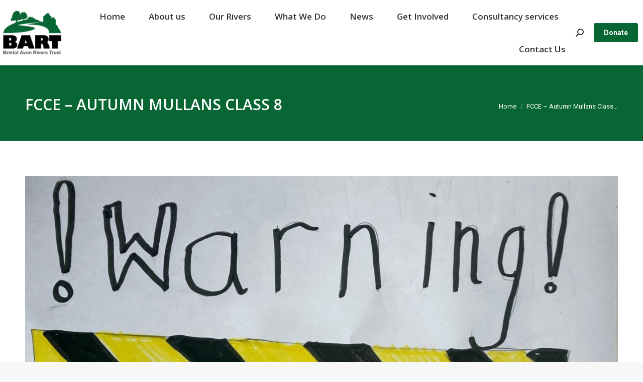

--- FILE ---
content_type: text/html; charset=UTF-8
request_url: https://bristolavonriverstrust.org/yellow-fish-in-yate/fcce-autumn-mullans-class-8-2/
body_size: 15330
content:
<!DOCTYPE html>
<!--[if !(IE 6) | !(IE 7) | !(IE 8)  ]><!-->
<html lang="en-US" prefix="og: https://ogp.me/ns#" class="no-js">
<!--<![endif]-->
<head>
	<meta charset="UTF-8" />
				<meta name="viewport" content="width=device-width, initial-scale=1, maximum-scale=1, user-scalable=0"/>
			<meta name="theme-color" content="#086634"/>	<link rel="profile" href="https://gmpg.org/xfn/11" />
	
            <script data-no-defer="1" data-ezscrex="false" data-cfasync="false" data-pagespeed-no-defer data-cookieconsent="ignore">
                var ctPublicFunctions = {"_ajax_nonce":"ab1391a7ee","_rest_nonce":"f0810652ae","_ajax_url":"\/wp-admin\/admin-ajax.php","_rest_url":"https:\/\/bristolavonriverstrust.org\/wp-json\/","data__cookies_type":"native","data__ajax_type":"rest","data__bot_detector_enabled":0,"data__frontend_data_log_enabled":1,"cookiePrefix":"","wprocket_detected":true,"host_url":"bristolavonriverstrust.org","text__ee_click_to_select":"Click to select the whole data","text__ee_original_email":"The complete one is","text__ee_got_it":"Got it","text__ee_blocked":"Blocked","text__ee_cannot_connect":"Cannot connect","text__ee_cannot_decode":"Can not decode email. Unknown reason","text__ee_email_decoder":"CleanTalk email decoder","text__ee_wait_for_decoding":"The magic is on the way!","text__ee_decoding_process":"Please wait a few seconds while we decode the contact data."}
            </script>
        
            <script data-no-defer="1" data-ezscrex="false" data-cfasync="false" data-pagespeed-no-defer data-cookieconsent="ignore">
                var ctPublic = {"_ajax_nonce":"ab1391a7ee","settings__forms__check_internal":"0","settings__forms__check_external":"0","settings__forms__force_protection":0,"settings__forms__search_test":"1","settings__forms__wc_add_to_cart":0,"settings__data__bot_detector_enabled":0,"settings__sfw__anti_crawler":0,"blog_home":"https:\/\/bristolavonriverstrust.org\/","pixel__setting":"0","pixel__enabled":false,"pixel__url":null,"data__email_check_before_post":1,"data__email_check_exist_post":0,"data__cookies_type":"native","data__key_is_ok":true,"data__visible_fields_required":true,"wl_brandname":"Anti-Spam by CleanTalk","wl_brandname_short":"CleanTalk","ct_checkjs_key":"5a367d0cf09808b2230d876088bfcbb114f3fd9dfd2bb982f47066ebffd0df3d","emailEncoderPassKey":"f50774af8e175030321ad32eed8a7916","bot_detector_forms_excluded":"W10=","advancedCacheExists":true,"varnishCacheExists":false,"wc_ajax_add_to_cart":false}
            </script>
        
<!-- Search Engine Optimization by Rank Math - https://rankmath.com/ -->
<title>FCCE - Autumn Mullans Class 8 - Bristol Avon Rivers Trust</title><link rel="preload" data-rocket-preload as="image" href="https://bristolavonriverstrust.org/wp-content/uploads/2022/06/FCCE-Autumn-Mullans-Class-8-scaled.jpg" imagesrcset="https://bristolavonriverstrust.org/wp-content/uploads/2022/06/FCCE-Autumn-Mullans-Class-8-scaled.jpg 1440w" imagesizes="(max-width: 1440px) 100vw, 1440px" fetchpriority="high">
<meta name="robots" content="follow, index, max-snippet:-1, max-video-preview:-1, max-image-preview:large"/>
<link rel="canonical" href="https://bristolavonriverstrust.org/yellow-fish-in-yate/fcce-autumn-mullans-class-8-2/" />
<meta property="og:locale" content="en_US" />
<meta property="og:type" content="article" />
<meta property="og:title" content="FCCE - Autumn Mullans Class 8 - Bristol Avon Rivers Trust" />
<meta property="og:url" content="https://bristolavonriverstrust.org/yellow-fish-in-yate/fcce-autumn-mullans-class-8-2/" />
<meta property="og:site_name" content="Bristol Avon Rivers Trust" />
<meta property="article:publisher" content="https://www.facebook.com/bristolavonrivers/" />
<meta property="og:image" content="https://bristolavonriverstrust.org/wp-content/uploads/2022/06/FCCE-Autumn-Mullans-Class-8-scaled.jpg" />
<meta property="og:image:secure_url" content="https://bristolavonriverstrust.org/wp-content/uploads/2022/06/FCCE-Autumn-Mullans-Class-8-scaled.jpg" />
<meta property="og:image:width" content="1440" />
<meta property="og:image:height" content="1920" />
<meta property="og:image:alt" content="FCCE &#8211; Autumn Mullans Class 8" />
<meta property="og:image:type" content="image/jpeg" />
<meta name="twitter:card" content="summary_large_image" />
<meta name="twitter:title" content="FCCE - Autumn Mullans Class 8 - Bristol Avon Rivers Trust" />
<meta name="twitter:image" content="https://bristolavonriverstrust.org/wp-content/uploads/2022/06/FCCE-Autumn-Mullans-Class-8-scaled.jpg" />
<!-- /Rank Math WordPress SEO plugin -->

<link rel='dns-prefetch' href='//fonts.googleapis.com' />
<link rel="alternate" type="application/rss+xml" title="Bristol Avon Rivers Trust &raquo; Feed" href="https://bristolavonriverstrust.org/feed/" />
<link rel="alternate" type="application/rss+xml" title="Bristol Avon Rivers Trust &raquo; Comments Feed" href="https://bristolavonriverstrust.org/comments/feed/" />
<link rel="alternate" type="text/calendar" title="Bristol Avon Rivers Trust &raquo; iCal Feed" href="https://bristolavonriverstrust.org/events/?ical=1" />
<link rel="alternate" title="oEmbed (JSON)" type="application/json+oembed" href="https://bristolavonriverstrust.org/wp-json/oembed/1.0/embed?url=https%3A%2F%2Fbristolavonriverstrust.org%2Fyellow-fish-in-yate%2Ffcce-autumn-mullans-class-8-2%2F" />
<link rel="alternate" title="oEmbed (XML)" type="text/xml+oembed" href="https://bristolavonriverstrust.org/wp-json/oembed/1.0/embed?url=https%3A%2F%2Fbristolavonriverstrust.org%2Fyellow-fish-in-yate%2Ffcce-autumn-mullans-class-8-2%2F&#038;format=xml" />
		<!-- This site uses the Google Analytics by MonsterInsights plugin v9.11.1 - Using Analytics tracking - https://www.monsterinsights.com/ -->
							<script src="//www.googletagmanager.com/gtag/js?id=G-95VC27TL23"  data-cfasync="false" data-wpfc-render="false" async></script>
			<script data-cfasync="false" data-wpfc-render="false">
				var mi_version = '9.11.1';
				var mi_track_user = true;
				var mi_no_track_reason = '';
								var MonsterInsightsDefaultLocations = {"page_location":"https:\/\/bristolavonriverstrust.org\/yellow-fish-in-yate\/fcce-autumn-mullans-class-8-2\/"};
								if ( typeof MonsterInsightsPrivacyGuardFilter === 'function' ) {
					var MonsterInsightsLocations = (typeof MonsterInsightsExcludeQuery === 'object') ? MonsterInsightsPrivacyGuardFilter( MonsterInsightsExcludeQuery ) : MonsterInsightsPrivacyGuardFilter( MonsterInsightsDefaultLocations );
				} else {
					var MonsterInsightsLocations = (typeof MonsterInsightsExcludeQuery === 'object') ? MonsterInsightsExcludeQuery : MonsterInsightsDefaultLocations;
				}

								var disableStrs = [
										'ga-disable-G-95VC27TL23',
									];

				/* Function to detect opted out users */
				function __gtagTrackerIsOptedOut() {
					for (var index = 0; index < disableStrs.length; index++) {
						if (document.cookie.indexOf(disableStrs[index] + '=true') > -1) {
							return true;
						}
					}

					return false;
				}

				/* Disable tracking if the opt-out cookie exists. */
				if (__gtagTrackerIsOptedOut()) {
					for (var index = 0; index < disableStrs.length; index++) {
						window[disableStrs[index]] = true;
					}
				}

				/* Opt-out function */
				function __gtagTrackerOptout() {
					for (var index = 0; index < disableStrs.length; index++) {
						document.cookie = disableStrs[index] + '=true; expires=Thu, 31 Dec 2099 23:59:59 UTC; path=/';
						window[disableStrs[index]] = true;
					}
				}

				if ('undefined' === typeof gaOptout) {
					function gaOptout() {
						__gtagTrackerOptout();
					}
				}
								window.dataLayer = window.dataLayer || [];

				window.MonsterInsightsDualTracker = {
					helpers: {},
					trackers: {},
				};
				if (mi_track_user) {
					function __gtagDataLayer() {
						dataLayer.push(arguments);
					}

					function __gtagTracker(type, name, parameters) {
						if (!parameters) {
							parameters = {};
						}

						if (parameters.send_to) {
							__gtagDataLayer.apply(null, arguments);
							return;
						}

						if (type === 'event') {
														parameters.send_to = monsterinsights_frontend.v4_id;
							var hookName = name;
							if (typeof parameters['event_category'] !== 'undefined') {
								hookName = parameters['event_category'] + ':' + name;
							}

							if (typeof MonsterInsightsDualTracker.trackers[hookName] !== 'undefined') {
								MonsterInsightsDualTracker.trackers[hookName](parameters);
							} else {
								__gtagDataLayer('event', name, parameters);
							}
							
						} else {
							__gtagDataLayer.apply(null, arguments);
						}
					}

					__gtagTracker('js', new Date());
					__gtagTracker('set', {
						'developer_id.dZGIzZG': true,
											});
					if ( MonsterInsightsLocations.page_location ) {
						__gtagTracker('set', MonsterInsightsLocations);
					}
										__gtagTracker('config', 'G-95VC27TL23', {"forceSSL":"true","link_attribution":"true"} );
										window.gtag = __gtagTracker;										(function () {
						/* https://developers.google.com/analytics/devguides/collection/analyticsjs/ */
						/* ga and __gaTracker compatibility shim. */
						var noopfn = function () {
							return null;
						};
						var newtracker = function () {
							return new Tracker();
						};
						var Tracker = function () {
							return null;
						};
						var p = Tracker.prototype;
						p.get = noopfn;
						p.set = noopfn;
						p.send = function () {
							var args = Array.prototype.slice.call(arguments);
							args.unshift('send');
							__gaTracker.apply(null, args);
						};
						var __gaTracker = function () {
							var len = arguments.length;
							if (len === 0) {
								return;
							}
							var f = arguments[len - 1];
							if (typeof f !== 'object' || f === null || typeof f.hitCallback !== 'function') {
								if ('send' === arguments[0]) {
									var hitConverted, hitObject = false, action;
									if ('event' === arguments[1]) {
										if ('undefined' !== typeof arguments[3]) {
											hitObject = {
												'eventAction': arguments[3],
												'eventCategory': arguments[2],
												'eventLabel': arguments[4],
												'value': arguments[5] ? arguments[5] : 1,
											}
										}
									}
									if ('pageview' === arguments[1]) {
										if ('undefined' !== typeof arguments[2]) {
											hitObject = {
												'eventAction': 'page_view',
												'page_path': arguments[2],
											}
										}
									}
									if (typeof arguments[2] === 'object') {
										hitObject = arguments[2];
									}
									if (typeof arguments[5] === 'object') {
										Object.assign(hitObject, arguments[5]);
									}
									if ('undefined' !== typeof arguments[1].hitType) {
										hitObject = arguments[1];
										if ('pageview' === hitObject.hitType) {
											hitObject.eventAction = 'page_view';
										}
									}
									if (hitObject) {
										action = 'timing' === arguments[1].hitType ? 'timing_complete' : hitObject.eventAction;
										hitConverted = mapArgs(hitObject);
										__gtagTracker('event', action, hitConverted);
									}
								}
								return;
							}

							function mapArgs(args) {
								var arg, hit = {};
								var gaMap = {
									'eventCategory': 'event_category',
									'eventAction': 'event_action',
									'eventLabel': 'event_label',
									'eventValue': 'event_value',
									'nonInteraction': 'non_interaction',
									'timingCategory': 'event_category',
									'timingVar': 'name',
									'timingValue': 'value',
									'timingLabel': 'event_label',
									'page': 'page_path',
									'location': 'page_location',
									'title': 'page_title',
									'referrer' : 'page_referrer',
								};
								for (arg in args) {
																		if (!(!args.hasOwnProperty(arg) || !gaMap.hasOwnProperty(arg))) {
										hit[gaMap[arg]] = args[arg];
									} else {
										hit[arg] = args[arg];
									}
								}
								return hit;
							}

							try {
								f.hitCallback();
							} catch (ex) {
							}
						};
						__gaTracker.create = newtracker;
						__gaTracker.getByName = newtracker;
						__gaTracker.getAll = function () {
							return [];
						};
						__gaTracker.remove = noopfn;
						__gaTracker.loaded = true;
						window['__gaTracker'] = __gaTracker;
					})();
									} else {
										console.log("");
					(function () {
						function __gtagTracker() {
							return null;
						}

						window['__gtagTracker'] = __gtagTracker;
						window['gtag'] = __gtagTracker;
					})();
									}
			</script>
							<!-- / Google Analytics by MonsterInsights -->
		<style id='wp-img-auto-sizes-contain-inline-css'>
img:is([sizes=auto i],[sizes^="auto," i]){contain-intrinsic-size:3000px 1500px}
/*# sourceURL=wp-img-auto-sizes-contain-inline-css */
</style>
<style id='wp-emoji-styles-inline-css'>

	img.wp-smiley, img.emoji {
		display: inline !important;
		border: none !important;
		box-shadow: none !important;
		height: 1em !important;
		width: 1em !important;
		margin: 0 0.07em !important;
		vertical-align: -0.1em !important;
		background: none !important;
		padding: 0 !important;
	}
/*# sourceURL=wp-emoji-styles-inline-css */
</style>
<link rel='stylesheet' id='wp-block-library-css' href='https://bristolavonriverstrust.org/wp-includes/css/dist/block-library/style.min.css?ver=6.9' media='all' />
<style id='global-styles-inline-css'>
:root{--wp--preset--aspect-ratio--square: 1;--wp--preset--aspect-ratio--4-3: 4/3;--wp--preset--aspect-ratio--3-4: 3/4;--wp--preset--aspect-ratio--3-2: 3/2;--wp--preset--aspect-ratio--2-3: 2/3;--wp--preset--aspect-ratio--16-9: 16/9;--wp--preset--aspect-ratio--9-16: 9/16;--wp--preset--color--black: #000000;--wp--preset--color--cyan-bluish-gray: #abb8c3;--wp--preset--color--white: #FFF;--wp--preset--color--pale-pink: #f78da7;--wp--preset--color--vivid-red: #cf2e2e;--wp--preset--color--luminous-vivid-orange: #ff6900;--wp--preset--color--luminous-vivid-amber: #fcb900;--wp--preset--color--light-green-cyan: #7bdcb5;--wp--preset--color--vivid-green-cyan: #00d084;--wp--preset--color--pale-cyan-blue: #8ed1fc;--wp--preset--color--vivid-cyan-blue: #0693e3;--wp--preset--color--vivid-purple: #9b51e0;--wp--preset--color--accent: #086634;--wp--preset--color--dark-gray: #111;--wp--preset--color--light-gray: #767676;--wp--preset--gradient--vivid-cyan-blue-to-vivid-purple: linear-gradient(135deg,rgb(6,147,227) 0%,rgb(155,81,224) 100%);--wp--preset--gradient--light-green-cyan-to-vivid-green-cyan: linear-gradient(135deg,rgb(122,220,180) 0%,rgb(0,208,130) 100%);--wp--preset--gradient--luminous-vivid-amber-to-luminous-vivid-orange: linear-gradient(135deg,rgb(252,185,0) 0%,rgb(255,105,0) 100%);--wp--preset--gradient--luminous-vivid-orange-to-vivid-red: linear-gradient(135deg,rgb(255,105,0) 0%,rgb(207,46,46) 100%);--wp--preset--gradient--very-light-gray-to-cyan-bluish-gray: linear-gradient(135deg,rgb(238,238,238) 0%,rgb(169,184,195) 100%);--wp--preset--gradient--cool-to-warm-spectrum: linear-gradient(135deg,rgb(74,234,220) 0%,rgb(151,120,209) 20%,rgb(207,42,186) 40%,rgb(238,44,130) 60%,rgb(251,105,98) 80%,rgb(254,248,76) 100%);--wp--preset--gradient--blush-light-purple: linear-gradient(135deg,rgb(255,206,236) 0%,rgb(152,150,240) 100%);--wp--preset--gradient--blush-bordeaux: linear-gradient(135deg,rgb(254,205,165) 0%,rgb(254,45,45) 50%,rgb(107,0,62) 100%);--wp--preset--gradient--luminous-dusk: linear-gradient(135deg,rgb(255,203,112) 0%,rgb(199,81,192) 50%,rgb(65,88,208) 100%);--wp--preset--gradient--pale-ocean: linear-gradient(135deg,rgb(255,245,203) 0%,rgb(182,227,212) 50%,rgb(51,167,181) 100%);--wp--preset--gradient--electric-grass: linear-gradient(135deg,rgb(202,248,128) 0%,rgb(113,206,126) 100%);--wp--preset--gradient--midnight: linear-gradient(135deg,rgb(2,3,129) 0%,rgb(40,116,252) 100%);--wp--preset--font-size--small: 13px;--wp--preset--font-size--medium: 20px;--wp--preset--font-size--large: 36px;--wp--preset--font-size--x-large: 42px;--wp--preset--spacing--20: 0.44rem;--wp--preset--spacing--30: 0.67rem;--wp--preset--spacing--40: 1rem;--wp--preset--spacing--50: 1.5rem;--wp--preset--spacing--60: 2.25rem;--wp--preset--spacing--70: 3.38rem;--wp--preset--spacing--80: 5.06rem;--wp--preset--shadow--natural: 6px 6px 9px rgba(0, 0, 0, 0.2);--wp--preset--shadow--deep: 12px 12px 50px rgba(0, 0, 0, 0.4);--wp--preset--shadow--sharp: 6px 6px 0px rgba(0, 0, 0, 0.2);--wp--preset--shadow--outlined: 6px 6px 0px -3px rgb(255, 255, 255), 6px 6px rgb(0, 0, 0);--wp--preset--shadow--crisp: 6px 6px 0px rgb(0, 0, 0);}:where(.is-layout-flex){gap: 0.5em;}:where(.is-layout-grid){gap: 0.5em;}body .is-layout-flex{display: flex;}.is-layout-flex{flex-wrap: wrap;align-items: center;}.is-layout-flex > :is(*, div){margin: 0;}body .is-layout-grid{display: grid;}.is-layout-grid > :is(*, div){margin: 0;}:where(.wp-block-columns.is-layout-flex){gap: 2em;}:where(.wp-block-columns.is-layout-grid){gap: 2em;}:where(.wp-block-post-template.is-layout-flex){gap: 1.25em;}:where(.wp-block-post-template.is-layout-grid){gap: 1.25em;}.has-black-color{color: var(--wp--preset--color--black) !important;}.has-cyan-bluish-gray-color{color: var(--wp--preset--color--cyan-bluish-gray) !important;}.has-white-color{color: var(--wp--preset--color--white) !important;}.has-pale-pink-color{color: var(--wp--preset--color--pale-pink) !important;}.has-vivid-red-color{color: var(--wp--preset--color--vivid-red) !important;}.has-luminous-vivid-orange-color{color: var(--wp--preset--color--luminous-vivid-orange) !important;}.has-luminous-vivid-amber-color{color: var(--wp--preset--color--luminous-vivid-amber) !important;}.has-light-green-cyan-color{color: var(--wp--preset--color--light-green-cyan) !important;}.has-vivid-green-cyan-color{color: var(--wp--preset--color--vivid-green-cyan) !important;}.has-pale-cyan-blue-color{color: var(--wp--preset--color--pale-cyan-blue) !important;}.has-vivid-cyan-blue-color{color: var(--wp--preset--color--vivid-cyan-blue) !important;}.has-vivid-purple-color{color: var(--wp--preset--color--vivid-purple) !important;}.has-black-background-color{background-color: var(--wp--preset--color--black) !important;}.has-cyan-bluish-gray-background-color{background-color: var(--wp--preset--color--cyan-bluish-gray) !important;}.has-white-background-color{background-color: var(--wp--preset--color--white) !important;}.has-pale-pink-background-color{background-color: var(--wp--preset--color--pale-pink) !important;}.has-vivid-red-background-color{background-color: var(--wp--preset--color--vivid-red) !important;}.has-luminous-vivid-orange-background-color{background-color: var(--wp--preset--color--luminous-vivid-orange) !important;}.has-luminous-vivid-amber-background-color{background-color: var(--wp--preset--color--luminous-vivid-amber) !important;}.has-light-green-cyan-background-color{background-color: var(--wp--preset--color--light-green-cyan) !important;}.has-vivid-green-cyan-background-color{background-color: var(--wp--preset--color--vivid-green-cyan) !important;}.has-pale-cyan-blue-background-color{background-color: var(--wp--preset--color--pale-cyan-blue) !important;}.has-vivid-cyan-blue-background-color{background-color: var(--wp--preset--color--vivid-cyan-blue) !important;}.has-vivid-purple-background-color{background-color: var(--wp--preset--color--vivid-purple) !important;}.has-black-border-color{border-color: var(--wp--preset--color--black) !important;}.has-cyan-bluish-gray-border-color{border-color: var(--wp--preset--color--cyan-bluish-gray) !important;}.has-white-border-color{border-color: var(--wp--preset--color--white) !important;}.has-pale-pink-border-color{border-color: var(--wp--preset--color--pale-pink) !important;}.has-vivid-red-border-color{border-color: var(--wp--preset--color--vivid-red) !important;}.has-luminous-vivid-orange-border-color{border-color: var(--wp--preset--color--luminous-vivid-orange) !important;}.has-luminous-vivid-amber-border-color{border-color: var(--wp--preset--color--luminous-vivid-amber) !important;}.has-light-green-cyan-border-color{border-color: var(--wp--preset--color--light-green-cyan) !important;}.has-vivid-green-cyan-border-color{border-color: var(--wp--preset--color--vivid-green-cyan) !important;}.has-pale-cyan-blue-border-color{border-color: var(--wp--preset--color--pale-cyan-blue) !important;}.has-vivid-cyan-blue-border-color{border-color: var(--wp--preset--color--vivid-cyan-blue) !important;}.has-vivid-purple-border-color{border-color: var(--wp--preset--color--vivid-purple) !important;}.has-vivid-cyan-blue-to-vivid-purple-gradient-background{background: var(--wp--preset--gradient--vivid-cyan-blue-to-vivid-purple) !important;}.has-light-green-cyan-to-vivid-green-cyan-gradient-background{background: var(--wp--preset--gradient--light-green-cyan-to-vivid-green-cyan) !important;}.has-luminous-vivid-amber-to-luminous-vivid-orange-gradient-background{background: var(--wp--preset--gradient--luminous-vivid-amber-to-luminous-vivid-orange) !important;}.has-luminous-vivid-orange-to-vivid-red-gradient-background{background: var(--wp--preset--gradient--luminous-vivid-orange-to-vivid-red) !important;}.has-very-light-gray-to-cyan-bluish-gray-gradient-background{background: var(--wp--preset--gradient--very-light-gray-to-cyan-bluish-gray) !important;}.has-cool-to-warm-spectrum-gradient-background{background: var(--wp--preset--gradient--cool-to-warm-spectrum) !important;}.has-blush-light-purple-gradient-background{background: var(--wp--preset--gradient--blush-light-purple) !important;}.has-blush-bordeaux-gradient-background{background: var(--wp--preset--gradient--blush-bordeaux) !important;}.has-luminous-dusk-gradient-background{background: var(--wp--preset--gradient--luminous-dusk) !important;}.has-pale-ocean-gradient-background{background: var(--wp--preset--gradient--pale-ocean) !important;}.has-electric-grass-gradient-background{background: var(--wp--preset--gradient--electric-grass) !important;}.has-midnight-gradient-background{background: var(--wp--preset--gradient--midnight) !important;}.has-small-font-size{font-size: var(--wp--preset--font-size--small) !important;}.has-medium-font-size{font-size: var(--wp--preset--font-size--medium) !important;}.has-large-font-size{font-size: var(--wp--preset--font-size--large) !important;}.has-x-large-font-size{font-size: var(--wp--preset--font-size--x-large) !important;}
/*# sourceURL=global-styles-inline-css */
</style>

<style id='classic-theme-styles-inline-css'>
/*! This file is auto-generated */
.wp-block-button__link{color:#fff;background-color:#32373c;border-radius:9999px;box-shadow:none;text-decoration:none;padding:calc(.667em + 2px) calc(1.333em + 2px);font-size:1.125em}.wp-block-file__button{background:#32373c;color:#fff;text-decoration:none}
/*# sourceURL=/wp-includes/css/classic-themes.min.css */
</style>
<link rel='stylesheet' id='cleantalk-public-css-css' href='https://bristolavonriverstrust.org/wp-content/plugins/cleantalk-spam-protect/css/cleantalk-public.min.css?ver=6.70.1_1768207660' media='all' />
<link rel='stylesheet' id='cleantalk-email-decoder-css-css' href='https://bristolavonriverstrust.org/wp-content/plugins/cleantalk-spam-protect/css/cleantalk-email-decoder.min.css?ver=6.70.1_1768207660' media='all' />
<link rel='stylesheet' id='ub-extension-style-css-css' href='https://bristolavonriverstrust.org/wp-content/plugins/ultimate-blocks/src/extensions/style.css?ver=6.9' media='all' />
<link rel='stylesheet' id='the7-font-css' href='https://bristolavonriverstrust.org/wp-content/themes/dt-the7/fonts/icomoon-the7-font/icomoon-the7-font.min.css?ver=14.0.1.1' media='all' />
<link rel='stylesheet' id='dt-web-fonts-css' href='https://fonts.googleapis.com/css?family=Roboto:400,500,600,700%7CRoboto+Condensed:400,600,700%7COpen+Sans:300,400,600,700' media='all' />
<link rel='stylesheet' id='dt-main-css' href='https://bristolavonriverstrust.org/wp-content/themes/dt-the7/css/main.min.css?ver=14.0.1.1' media='all' />
<style id='dt-main-inline-css'>
body #load {
  display: block;
  height: 100%;
  overflow: hidden;
  position: fixed;
  width: 100%;
  z-index: 9901;
  opacity: 1;
  visibility: visible;
  transition: all .35s ease-out;
}
.load-wrap {
  width: 100%;
  height: 100%;
  background-position: center center;
  background-repeat: no-repeat;
  text-align: center;
  display: -ms-flexbox;
  display: -ms-flex;
  display: flex;
  -ms-align-items: center;
  -ms-flex-align: center;
  align-items: center;
  -ms-flex-flow: column wrap;
  flex-flow: column wrap;
  -ms-flex-pack: center;
  -ms-justify-content: center;
  justify-content: center;
}
.load-wrap > svg {
  position: absolute;
  top: 50%;
  left: 50%;
  transform: translate(-50%,-50%);
}
#load {
  background: var(--the7-elementor-beautiful-loading-bg,#ffffff);
  --the7-beautiful-spinner-color2: var(--the7-beautiful-spinner-color,#086634);
}

/*# sourceURL=dt-main-inline-css */
</style>
<link rel='stylesheet' id='the7-custom-scrollbar-css' href='https://bristolavonriverstrust.org/wp-content/themes/dt-the7/lib/custom-scrollbar/custom-scrollbar.min.css?ver=14.0.1.1' media='all' />
<link rel='stylesheet' id='the7-wpbakery-css' href='https://bristolavonriverstrust.org/wp-content/themes/dt-the7/css/wpbakery.min.css?ver=14.0.1.1' media='all' />
<link rel='stylesheet' id='the7-css-vars-css' href='https://bristolavonriverstrust.org/wp-content/uploads/the7-css/css-vars.css?ver=080e183d38ab' media='all' />
<link rel='stylesheet' id='dt-custom-css' href='https://bristolavonriverstrust.org/wp-content/uploads/the7-css/custom.css?ver=080e183d38ab' media='all' />
<link rel='stylesheet' id='dt-media-css' href='https://bristolavonriverstrust.org/wp-content/uploads/the7-css/media.css?ver=080e183d38ab' media='all' />
<link rel='stylesheet' id='the7-mega-menu-css' href='https://bristolavonriverstrust.org/wp-content/uploads/the7-css/mega-menu.css?ver=080e183d38ab' media='all' />
<link rel='stylesheet' id='the7-elements-css' href='https://bristolavonriverstrust.org/wp-content/uploads/the7-css/post-type-dynamic.css?ver=080e183d38ab' media='all' />
<link rel='stylesheet' id='style-css' href='https://bristolavonriverstrust.org/wp-content/themes/dt-the7/style.css?ver=14.0.1.1' media='all' />
<script src="https://bristolavonriverstrust.org/wp-includes/js/jquery/jquery.min.js?ver=3.7.1" id="jquery-core-js"></script>
<script src="https://bristolavonriverstrust.org/wp-includes/js/jquery/jquery-migrate.min.js?ver=3.4.1" id="jquery-migrate-js"></script>
<script src="https://bristolavonriverstrust.org/wp-content/plugins/google-analytics-for-wordpress/assets/js/frontend-gtag.min.js?ver=9.11.1" id="monsterinsights-frontend-script-js" async data-wp-strategy="async"></script>
<script data-cfasync="false" data-wpfc-render="false" id='monsterinsights-frontend-script-js-extra'>var monsterinsights_frontend = {"js_events_tracking":"true","download_extensions":"doc,pdf,ppt,zip,xls,docx,pptx,xlsx","inbound_paths":"[{\"path\":\"\\\/go\\\/\",\"label\":\"affiliate\"},{\"path\":\"\\\/recommend\\\/\",\"label\":\"affiliate\"}]","home_url":"https:\/\/bristolavonriverstrust.org","hash_tracking":"false","v4_id":"G-95VC27TL23"};</script>
<script src="https://bristolavonriverstrust.org/wp-content/plugins/cleantalk-spam-protect/js/apbct-public-bundle_gathering.min.js?ver=6.70.1_1768207660" id="apbct-public-bundle_gathering.min-js-js"></script>
<script src="//bristolavonriverstrust.org/wp-content/plugins/revslider/sr6/assets/js/rbtools.min.js?ver=6.7.38" async id="tp-tools-js"></script>
<script src="//bristolavonriverstrust.org/wp-content/plugins/revslider/sr6/assets/js/rs6.min.js?ver=6.7.38" async id="revmin-js"></script>
<script id="dt-above-fold-js-extra">
var dtLocal = {"themeUrl":"https://bristolavonriverstrust.org/wp-content/themes/dt-the7","passText":"To view this protected post, enter the password below:","moreButtonText":{"loading":"Loading...","loadMore":"Load more"},"postID":"11307","ajaxurl":"https://bristolavonriverstrust.org/wp-admin/admin-ajax.php","REST":{"baseUrl":"https://bristolavonriverstrust.org/wp-json/the7/v1","endpoints":{"sendMail":"/send-mail"}},"contactMessages":{"required":"One or more fields have an error. Please check and try again.","terms":"Please accept the privacy policy.","fillTheCaptchaError":"Please, fill the captcha."},"captchaSiteKey":"","ajaxNonce":"a610ec04b8","pageData":"","themeSettings":{"smoothScroll":"off","lazyLoading":false,"desktopHeader":{"height":100},"ToggleCaptionEnabled":"disabled","ToggleCaption":"Navigation","floatingHeader":{"showAfter":180,"showMenu":true,"height":60,"logo":{"showLogo":true,"html":"\u003Cimg class=\" preload-me\" src=\"https://bristolavonriverstrust.org/wp-content/uploads/2019/11/BARTFULL-COLOUR125.png\" srcset=\"https://bristolavonriverstrust.org/wp-content/uploads/2019/11/BARTFULL-COLOUR125.png 125w, https://bristolavonriverstrust.org/wp-content/uploads/2019/11/BARTFULL-COLOUR250.png 250w\" width=\"125\" height=\"95\"   sizes=\"125px\" alt=\"Bristol Avon Rivers Trust\" /\u003E","url":"https://bristolavonriverstrust.org/"}},"topLine":{"floatingTopLine":{"logo":{"showLogo":false,"html":""}}},"mobileHeader":{"firstSwitchPoint":1050,"secondSwitchPoint":778,"firstSwitchPointHeight":80,"secondSwitchPointHeight":60,"mobileToggleCaptionEnabled":"disabled","mobileToggleCaption":"Menu"},"stickyMobileHeaderFirstSwitch":{"logo":{"html":"\u003Cimg class=\" preload-me\" src=\"https://bristolavonriverstrust.org/wp-content/uploads/2019/11/BARTFULL-COLOUR125.png\" srcset=\"https://bristolavonriverstrust.org/wp-content/uploads/2019/11/BARTFULL-COLOUR125.png 125w, https://bristolavonriverstrust.org/wp-content/uploads/2019/11/BARTFULL-COLOUR250.png 250w\" width=\"125\" height=\"95\"   sizes=\"125px\" alt=\"Bristol Avon Rivers Trust\" /\u003E"}},"stickyMobileHeaderSecondSwitch":{"logo":{"html":"\u003Cimg class=\" preload-me\" src=\"https://bristolavonriverstrust.org/wp-content/uploads/2019/11/BARTFULL-COLOUR125.png\" srcset=\"https://bristolavonriverstrust.org/wp-content/uploads/2019/11/BARTFULL-COLOUR125.png 125w, https://bristolavonriverstrust.org/wp-content/uploads/2019/11/BARTFULL-COLOUR250.png 250w\" width=\"125\" height=\"95\"   sizes=\"125px\" alt=\"Bristol Avon Rivers Trust\" /\u003E"}},"sidebar":{"switchPoint":990},"boxedWidth":"1340px"},"VCMobileScreenWidth":"768"};
var dtShare = {"shareButtonText":{"facebook":"Share on Facebook","twitter":"Share on X","pinterest":"Pin it","linkedin":"Share on Linkedin","whatsapp":"Share on Whatsapp"},"overlayOpacity":"85"};
//# sourceURL=dt-above-fold-js-extra
</script>
<script src="https://bristolavonriverstrust.org/wp-content/themes/dt-the7/js/above-the-fold.min.js?ver=14.0.1.1" id="dt-above-fold-js"></script>
<link rel="https://api.w.org/" href="https://bristolavonriverstrust.org/wp-json/" /><link rel="alternate" title="JSON" type="application/json" href="https://bristolavonriverstrust.org/wp-json/wp/v2/media/11307" /><link rel="EditURI" type="application/rsd+xml" title="RSD" href="https://bristolavonriverstrust.org/xmlrpc.php?rsd" />
<meta name="generator" content="WordPress 6.9" />
<link rel='shortlink' href='https://bristolavonriverstrust.org/?p=11307' />
<meta name="tec-api-version" content="v1"><meta name="tec-api-origin" content="https://bristolavonriverstrust.org"><link rel="alternate" href="https://bristolavonriverstrust.org/wp-json/tribe/events/v1/" /><meta name="generator" content="Powered by WPBakery Page Builder - drag and drop page builder for WordPress."/>
<noscript><style>.lazyload[data-src]{display:none !important;}</style></noscript><style>.lazyload{background-image:none !important;}.lazyload:before{background-image:none !important;}</style><meta name="generator" content="Powered by Slider Revolution 6.7.38 - responsive, Mobile-Friendly Slider Plugin for WordPress with comfortable drag and drop interface." />
<script type="text/javascript" id="the7-loader-script">
document.addEventListener("DOMContentLoaded", function(event) {
	var load = document.getElementById("load");
	if(!load.classList.contains('loader-removed')){
		var removeLoading = setTimeout(function() {
			load.className += " loader-removed";
		}, 300);
	}
});
</script>
		<link rel="icon" href="https://bristolavonriverstrust.org/wp-content/uploads/2018/11/cropped-Bart-Logo-FACEBOOK-PROFILE-32x32.jpg" sizes="32x32" />
<link rel="icon" href="https://bristolavonriverstrust.org/wp-content/uploads/2018/11/cropped-Bart-Logo-FACEBOOK-PROFILE-192x192.jpg" sizes="192x192" />
<link rel="apple-touch-icon" href="https://bristolavonriverstrust.org/wp-content/uploads/2018/11/cropped-Bart-Logo-FACEBOOK-PROFILE-180x180.jpg" />
<meta name="msapplication-TileImage" content="https://bristolavonriverstrust.org/wp-content/uploads/2018/11/cropped-Bart-Logo-FACEBOOK-PROFILE-270x270.jpg" />
<script>function setREVStartSize(e){
			//window.requestAnimationFrame(function() {
				window.RSIW = window.RSIW===undefined ? window.innerWidth : window.RSIW;
				window.RSIH = window.RSIH===undefined ? window.innerHeight : window.RSIH;
				try {
					var pw = document.getElementById(e.c).parentNode.offsetWidth,
						newh;
					pw = pw===0 || isNaN(pw) || (e.l=="fullwidth" || e.layout=="fullwidth") ? window.RSIW : pw;
					e.tabw = e.tabw===undefined ? 0 : parseInt(e.tabw);
					e.thumbw = e.thumbw===undefined ? 0 : parseInt(e.thumbw);
					e.tabh = e.tabh===undefined ? 0 : parseInt(e.tabh);
					e.thumbh = e.thumbh===undefined ? 0 : parseInt(e.thumbh);
					e.tabhide = e.tabhide===undefined ? 0 : parseInt(e.tabhide);
					e.thumbhide = e.thumbhide===undefined ? 0 : parseInt(e.thumbhide);
					e.mh = e.mh===undefined || e.mh=="" || e.mh==="auto" ? 0 : parseInt(e.mh,0);
					if(e.layout==="fullscreen" || e.l==="fullscreen")
						newh = Math.max(e.mh,window.RSIH);
					else{
						e.gw = Array.isArray(e.gw) ? e.gw : [e.gw];
						for (var i in e.rl) if (e.gw[i]===undefined || e.gw[i]===0) e.gw[i] = e.gw[i-1];
						e.gh = e.el===undefined || e.el==="" || (Array.isArray(e.el) && e.el.length==0)? e.gh : e.el;
						e.gh = Array.isArray(e.gh) ? e.gh : [e.gh];
						for (var i in e.rl) if (e.gh[i]===undefined || e.gh[i]===0) e.gh[i] = e.gh[i-1];
											
						var nl = new Array(e.rl.length),
							ix = 0,
							sl;
						e.tabw = e.tabhide>=pw ? 0 : e.tabw;
						e.thumbw = e.thumbhide>=pw ? 0 : e.thumbw;
						e.tabh = e.tabhide>=pw ? 0 : e.tabh;
						e.thumbh = e.thumbhide>=pw ? 0 : e.thumbh;
						for (var i in e.rl) nl[i] = e.rl[i]<window.RSIW ? 0 : e.rl[i];
						sl = nl[0];
						for (var i in nl) if (sl>nl[i] && nl[i]>0) { sl = nl[i]; ix=i;}
						var m = pw>(e.gw[ix]+e.tabw+e.thumbw) ? 1 : (pw-(e.tabw+e.thumbw)) / (e.gw[ix]);
						newh =  (e.gh[ix] * m) + (e.tabh + e.thumbh);
					}
					var el = document.getElementById(e.c);
					if (el!==null && el) el.style.height = newh+"px";
					el = document.getElementById(e.c+"_wrapper");
					if (el!==null && el) {
						el.style.height = newh+"px";
						el.style.display = "block";
					}
				} catch(e){
					console.log("Failure at Presize of Slider:" + e)
				}
			//});
		  };</script>
<noscript><style> .wpb_animate_when_almost_visible { opacity: 1; }</style></noscript><style id='the7-custom-inline-css' type='text/css'>
.shadow{-webkit-box-shadow: 20px 21px 46px -16px rgba(0,0,0,0.63);
-moz-box-shadow: 20px 21px 46px -16px rgba(0,0,0,0.63);
	box-shadow: 20px 21px 46px -16px rgba(0,0,0,0.63);}
.footer .soc-font-icon {font-size: 32px !important;}
</style>
<link rel='stylesheet' id='rs-plugin-settings-css' href='//bristolavonriverstrust.org/wp-content/plugins/revslider/sr6/assets/css/rs6.css?ver=6.7.38' media='all' />
<style id='rs-plugin-settings-inline-css'>
#rs-demo-id {}
/*# sourceURL=rs-plugin-settings-inline-css */
</style>
</head>
<body id="the7-body" class="attachment wp-singular attachment-template-default single single-attachment postid-11307 attachmentid-11307 attachment-jpeg wp-embed-responsive wp-theme-dt-the7 the7-core-ver-2.7.12 tribe-no-js no-comments dt-responsive-on right-mobile-menu-close-icon ouside-menu-close-icon mobile-hamburger-close-bg-enable mobile-hamburger-close-bg-hover-enable  fade-medium-mobile-menu-close-icon fade-medium-menu-close-icon srcset-enabled btn-flat custom-btn-color custom-btn-hover-color phantom-fade phantom-shadow-decoration phantom-custom-logo-on sticky-mobile-header top-header first-switch-logo-center first-switch-menu-right second-switch-logo-left second-switch-menu-right right-mobile-menu layzr-loading-on no-avatars popup-message-style the7-ver-14.0.1.1 wpb-js-composer js-comp-ver-8.7.2 vc_responsive">
<!-- The7 14.0.1.1 -->
<div  id="load" class="spinner-loader">
	<div  class="load-wrap"><style type="text/css">
    [class*="the7-spinner-animate-"]{
        animation: spinner-animation 1s cubic-bezier(1,1,1,1) infinite;
        x:46.5px;
        y:40px;
        width:7px;
        height:20px;
        fill:var(--the7-beautiful-spinner-color2);
        opacity: 0.2;
    }
    .the7-spinner-animate-2{
        animation-delay: 0.083s;
    }
    .the7-spinner-animate-3{
        animation-delay: 0.166s;
    }
    .the7-spinner-animate-4{
         animation-delay: 0.25s;
    }
    .the7-spinner-animate-5{
         animation-delay: 0.33s;
    }
    .the7-spinner-animate-6{
         animation-delay: 0.416s;
    }
    .the7-spinner-animate-7{
         animation-delay: 0.5s;
    }
    .the7-spinner-animate-8{
         animation-delay: 0.58s;
    }
    .the7-spinner-animate-9{
         animation-delay: 0.666s;
    }
    .the7-spinner-animate-10{
         animation-delay: 0.75s;
    }
    .the7-spinner-animate-11{
        animation-delay: 0.83s;
    }
    .the7-spinner-animate-12{
        animation-delay: 0.916s;
    }
    @keyframes spinner-animation{
        from {
            opacity: 1;
        }
        to{
            opacity: 0;
        }
    }
</style>
<svg width="75px" height="75px" xmlns="http://www.w3.org/2000/svg" viewBox="0 0 100 100" preserveAspectRatio="xMidYMid">
	<rect class="the7-spinner-animate-1" rx="5" ry="5" transform="rotate(0 50 50) translate(0 -30)"></rect>
	<rect class="the7-spinner-animate-2" rx="5" ry="5" transform="rotate(30 50 50) translate(0 -30)"></rect>
	<rect class="the7-spinner-animate-3" rx="5" ry="5" transform="rotate(60 50 50) translate(0 -30)"></rect>
	<rect class="the7-spinner-animate-4" rx="5" ry="5" transform="rotate(90 50 50) translate(0 -30)"></rect>
	<rect class="the7-spinner-animate-5" rx="5" ry="5" transform="rotate(120 50 50) translate(0 -30)"></rect>
	<rect class="the7-spinner-animate-6" rx="5" ry="5" transform="rotate(150 50 50) translate(0 -30)"></rect>
	<rect class="the7-spinner-animate-7" rx="5" ry="5" transform="rotate(180 50 50) translate(0 -30)"></rect>
	<rect class="the7-spinner-animate-8" rx="5" ry="5" transform="rotate(210 50 50) translate(0 -30)"></rect>
	<rect class="the7-spinner-animate-9" rx="5" ry="5" transform="rotate(240 50 50) translate(0 -30)"></rect>
	<rect class="the7-spinner-animate-10" rx="5" ry="5" transform="rotate(270 50 50) translate(0 -30)"></rect>
	<rect class="the7-spinner-animate-11" rx="5" ry="5" transform="rotate(300 50 50) translate(0 -30)"></rect>
	<rect class="the7-spinner-animate-12" rx="5" ry="5" transform="rotate(330 50 50) translate(0 -30)"></rect>
</svg></div>
</div>
<div id="page" >
	<a class="skip-link screen-reader-text" href="#content">Skip to content</a>

<div class="masthead inline-header right widgets full-height full-width shadow-decoration shadow-mobile-header-decoration small-mobile-menu-icon show-sub-menu-on-hover show-mobile-logo" >

	<div  class="top-bar top-bar-empty top-bar-line-hide">
	<div class="top-bar-bg" ></div>
	<div class="mini-widgets left-widgets"></div><div class="mini-widgets right-widgets"></div></div>

	<header  class="header-bar" role="banner">

		<div class="branding">
	<div id="site-title" class="assistive-text">Bristol Avon Rivers Trust</div>
	<div id="site-description" class="assistive-text">River Management &amp; Consultancy</div>
	<a class="" href="https://bristolavonriverstrust.org/"><img class=" preload-me" src="https://bristolavonriverstrust.org/wp-content/uploads/2019/11/BARTFULL-COLOUR125.png" srcset="https://bristolavonriverstrust.org/wp-content/uploads/2019/11/BARTFULL-COLOUR125.png 125w, https://bristolavonriverstrust.org/wp-content/uploads/2019/11/BARTFULL-COLOUR250.png 250w" width="125" height="95"   sizes="125px" alt="Bristol Avon Rivers Trust" /><img class="mobile-logo preload-me" src="https://bristolavonriverstrust.org/wp-content/uploads/2019/11/BARTFULL-COLOUR125.png" srcset="https://bristolavonriverstrust.org/wp-content/uploads/2019/11/BARTFULL-COLOUR125.png 125w, https://bristolavonriverstrust.org/wp-content/uploads/2019/11/BARTFULL-COLOUR250.png 250w" width="125" height="95"   sizes="125px" alt="Bristol Avon Rivers Trust" /></a></div>

		<ul id="primary-menu" class="main-nav underline-decoration l-to-r-line outside-item-remove-margin"><li class="menu-item menu-item-type-post_type menu-item-object-page menu-item-home menu-item-5344 first depth-0"><a href='https://bristolavonriverstrust.org/' data-level='1'><span class="menu-item-text"><span class="menu-text">Home</span></span></a></li> <li class="menu-item menu-item-type-post_type menu-item-object-page menu-item-has-children menu-item-5345 has-children depth-0"><a href='https://bristolavonriverstrust.org/who-we-are/' class='not-clickable-item' data-level='1' aria-haspopup='true' aria-expanded='false'><span class="menu-item-text"><span class="menu-text">About us</span></span></a><ul class="sub-nav hover-style-bg" role="group"><li class="menu-item menu-item-type-post_type menu-item-object-page menu-item-5353 first depth-1"><a href='https://bristolavonriverstrust.org/our-vision/' data-level='2'><span class="menu-item-text"><span class="menu-text">Our Vision</span></span></a></li> <li class="menu-item menu-item-type-post_type menu-item-object-page menu-item-5346 depth-1"><a href='https://bristolavonriverstrust.org/who-we-are/meet-the-team/' data-level='2'><span class="menu-item-text"><span class="menu-text">Meet the Team</span></span></a></li> <li class="menu-item menu-item-type-post_type menu-item-object-page menu-item-5347 depth-1"><a href='https://bristolavonriverstrust.org/who-we-are/partnerships/' data-level='2'><span class="menu-item-text"><span class="menu-text">Partners</span></span></a></li> </ul></li> <li class="menu-item menu-item-type-post_type menu-item-object-page menu-item-has-children menu-item-5364 has-children depth-0"><a href='https://bristolavonriverstrust.org/our-rivers/' class='not-clickable-item' data-level='1' aria-haspopup='true' aria-expanded='false'><span class="menu-item-text"><span class="menu-text">Our Rivers</span></span></a><ul class="sub-nav hover-style-bg" role="group"><li class="menu-item menu-item-type-post_type menu-item-object-page menu-item-5362 first depth-1"><a href='https://bristolavonriverstrust.org/explore-our-river/' data-level='2'><span class="menu-item-text"><span class="menu-text">Explore Our River</span></span></a></li> <li class="menu-item menu-item-type-post_type menu-item-object-page menu-item-5363 depth-1"><a href='https://bristolavonriverstrust.org/wonderful-wildlife/' data-level='2'><span class="menu-item-text"><span class="menu-text">Wonderful Wildlife</span></span></a></li> <li class="menu-item menu-item-type-post_type menu-item-object-page menu-item-5365 depth-1"><a href='https://bristolavonriverstrust.org/our-rivers/river-quality-information/' data-level='2'><span class="menu-item-text"><span class="menu-text">River Health Data</span></span></a></li> </ul></li> <li class="menu-item menu-item-type-post_type menu-item-object-page menu-item-has-children menu-item-5366 has-children depth-0"><a href='https://bristolavonriverstrust.org/what-we-do/' class='not-clickable-item' data-level='1' aria-haspopup='true' aria-expanded='false'><span class="menu-item-text"><span class="menu-text">What We Do</span></span></a><ul class="sub-nav hover-style-bg" role="group"><li class="menu-item menu-item-type-post_type menu-item-object-page menu-item-5514 first depth-1"><a href='https://bristolavonriverstrust.org/projects/' data-level='2'><span class="menu-item-text"><span class="menu-text">Projects</span></span></a></li> <li class="menu-item menu-item-type-post_type menu-item-object-page menu-item-5369 depth-1"><a href='https://bristolavonriverstrust.org/what-we-do/research/' data-level='2'><span class="menu-item-text"><span class="menu-text">Research</span></span></a></li> <li class="menu-item menu-item-type-post_type menu-item-object-page menu-item-5367 depth-1"><a href='https://bristolavonriverstrust.org/what-we-do/catchment-management/' data-level='2'><span class="menu-item-text"><span class="menu-text">Catchment Management</span></span></a></li> <li class="menu-item menu-item-type-post_type menu-item-object-page menu-item-5368 depth-1"><a href='https://bristolavonriverstrust.org/what-we-do/habitat-improvements/' data-level='2'><span class="menu-item-text"><span class="menu-text">Habitat Improvements</span></span></a></li> <li class="menu-item menu-item-type-post_type menu-item-object-page menu-item-5390 depth-1"><a href='https://bristolavonriverstrust.org/natural-flood-management/' data-level='2'><span class="menu-item-text"><span class="menu-text">Natural Flood Management</span></span></a></li> <li class="menu-item menu-item-type-post_type menu-item-object-page menu-item-7575 depth-1"><a href='https://bristolavonriverstrust.org/tree-planting/' data-level='2'><span class="menu-item-text"><span class="menu-text">Tree Planting</span></span></a></li> <li class="menu-item menu-item-type-post_type menu-item-object-page menu-item-5394 depth-1"><a href='https://bristolavonriverstrust.org/working-with-landowners/' data-level='2'><span class="menu-item-text"><span class="menu-text">Working with Landowners</span></span></a></li> <li class="menu-item menu-item-type-post_type menu-item-object-page menu-item-5393 depth-1"><a href='https://bristolavonriverstrust.org/working-with-community-groups/' data-level='2'><span class="menu-item-text"><span class="menu-text">Working with Community Groups</span></span></a></li> <li class="menu-item menu-item-type-post_type menu-item-object-page menu-item-12947 depth-1"><a href='https://bristolavonriverstrust.org/education-resources/' data-level='2'><span class="menu-item-text"><span class="menu-text">Education Resources</span></span></a></li> <li class="menu-item menu-item-type-post_type menu-item-object-page menu-item-5392 depth-1"><a href='https://bristolavonriverstrust.org/working-with-primary-schools/' data-level='2'><span class="menu-item-text"><span class="menu-text">Working with Primary Schools</span></span></a></li> <li class="menu-item menu-item-type-post_type menu-item-object-page menu-item-5391 depth-1"><a href='https://bristolavonriverstrust.org/working-with-secondary-schools/' data-level='2'><span class="menu-item-text"><span class="menu-text">Working with Secondary Schools</span></span></a></li> </ul></li> <li class="menu-item menu-item-type-post_type menu-item-object-page current_page_parent menu-item-has-children menu-item-5405 has-children depth-0"><a href='https://bristolavonriverstrust.org/news-2/' class='not-clickable-item' data-level='1' aria-haspopup='true' aria-expanded='false'><span class="menu-item-text"><span class="menu-text">News</span></span></a><ul class="sub-nav hover-style-bg" role="group"><li class="menu-item menu-item-type-post_type menu-item-object-page menu-item-5404 first depth-1"><a href='https://bristolavonriverstrust.org/latest-updates/' data-level='2'><span class="menu-item-text"><span class="menu-text">Latest Updates</span></span></a></li> <li class="menu-item menu-item-type-post_type menu-item-object-page menu-item-5425 depth-1"><a href='https://bristolavonriverstrust.org/newsletters/' data-level='2'><span class="menu-item-text"><span class="menu-text">Newsletters</span></span></a></li> <li class="menu-item menu-item-type-post_type menu-item-object-page menu-item-5424 depth-1"><a href='https://bristolavonriverstrust.org/press-coverage/' data-level='2'><span class="menu-item-text"><span class="menu-text">Press Coverage</span></span></a></li> <li class="menu-item menu-item-type-post_type menu-item-object-page menu-item-5423 depth-1"><a href='https://bristolavonriverstrust.org/vacancies/' data-level='2'><span class="menu-item-text"><span class="menu-text">Vacancies</span></span></a></li> <li class="menu-item menu-item-type-post_type menu-item-object-page menu-item-5422 depth-1"><a href='https://bristolavonriverstrust.org/contract-tender-opportunities/' data-level='2'><span class="menu-item-text"><span class="menu-text">Contract &#038; Tender Opportunities</span></span></a></li> </ul></li> <li class="menu-item menu-item-type-post_type menu-item-object-page menu-item-has-children menu-item-5426 has-children depth-0"><a href='https://bristolavonriverstrust.org/get-involved/' class='not-clickable-item' data-level='1' aria-haspopup='true' aria-expanded='false'><span class="menu-item-text"><span class="menu-text">Get Involved</span></span></a><ul class="sub-nav hover-style-bg" role="group"><li class="menu-item menu-item-type-post_type menu-item-object-page menu-item-15043 first depth-1"><a href='https://bristolavonriverstrust.org/get-involved/volunteering/' data-level='2'><span class="menu-item-text"><span class="menu-text">Volunteer</span></span></a></li> <li class="menu-item menu-item-type-post_type menu-item-object-page menu-item-8640 depth-1"><a href='https://bristolavonriverstrust.org/get-involved/beacons/' data-level='2'><span class="menu-item-text"><span class="menu-text">BART Beacons</span></span></a></li> <li class="menu-item menu-item-type-post_type menu-item-object-page menu-item-5433 depth-1"><a href='https://bristolavonriverstrust.org/corporate-volunteering/' data-level='2'><span class="menu-item-text"><span class="menu-text">Corporate Volunteering</span></span></a></li> <li class="menu-item menu-item-type-custom menu-item-object-custom menu-item-8705 depth-1"><a href='https://bristolavonriverstrust.org/riverblitz/' target='_blank' data-level='2'><span class="menu-item-text"><span class="menu-text">RiverBlitz</span></span></a></li> <li class="menu-item menu-item-type-custom menu-item-object-custom menu-item-14058 depth-1"><a href='https://bristolavonriverstrust.org/river-detectives/index.html' data-level='2'><span class="menu-item-text"><span class="menu-text">River Detectives</span></span></a></li> <li class="menu-item menu-item-type-post_type menu-item-object-page menu-item-5428 depth-1"><a href='https://bristolavonriverstrust.org/what-we-do/riverfly_monitoring/' data-level='2'><span class="menu-item-text"><span class="menu-text">Riverfly Monitoring</span></span></a></li> <li class="menu-item menu-item-type-post_type menu-item-object-page menu-item-15400 depth-1"><a href='https://bristolavonriverstrust.org/water-guardians/' data-level='2'><span class="menu-item-text"><span class="menu-text">Water Guardians</span></span></a></li> <li class="menu-item menu-item-type-post_type menu-item-object-page menu-item-5439 depth-1"><a href='https://bristolavonriverstrust.org/everyday-action/' data-level='2'><span class="menu-item-text"><span class="menu-text">Everyday Action</span></span></a></li> <li class="menu-item menu-item-type-post_type menu-item-object-page menu-item-6303 depth-1"><a href='https://bristolavonriverstrust.org/get-involved/river-charity-near-bristol/' data-level='2'><span class="menu-item-text"><span class="menu-text">Support your Local Rivers Trust</span></span></a></li> <li class="menu-item menu-item-type-post_type menu-item-object-page menu-item-5434 depth-1"><a href='https://bristolavonriverstrust.org/donations/' data-level='2'><span class="menu-item-text"><span class="menu-text">Donate</span></span></a></li> <li class="menu-item menu-item-type-custom menu-item-object-custom menu-item-7389 depth-1"><a href='https://bristolavonriverstrust.org/events/' data-level='2'><span class="menu-item-text"><span class="menu-text">Events</span></span></a></li> </ul></li> <li class="menu-item menu-item-type-post_type menu-item-object-page menu-item-has-children menu-item-5479 has-children depth-0"><a href='https://bristolavonriverstrust.org/consultancy-services/' class='not-clickable-item' data-level='1' aria-haspopup='true' aria-expanded='false'><span class="menu-item-text"><span class="menu-text">Consultancy services</span></span></a><ul class="sub-nav hover-style-bg" role="group"><li class="menu-item menu-item-type-post_type menu-item-object-page menu-item-5478 first depth-1"><a href='https://bristolavonriverstrust.org/about/' data-level='2'><span class="menu-item-text"><span class="menu-text">BART River Services</span></span></a></li> <li class="menu-item menu-item-type-post_type menu-item-object-page menu-item-5708 depth-1"><a href='https://bristolavonriverstrust.org/farm-advice/' data-level='2'><span class="menu-item-text"><span class="menu-text">Farm Advice</span></span></a></li> <li class="menu-item menu-item-type-post_type menu-item-object-page menu-item-5476 depth-1"><a href='https://bristolavonriverstrust.org/ecological-monitoring/' data-level='2'><span class="menu-item-text"><span class="menu-text">Ecological Monitoring</span></span></a></li> <li class="menu-item menu-item-type-post_type menu-item-object-page menu-item-5474 depth-1"><a href='https://bristolavonriverstrust.org/natural-flood-management-2/' data-level='2'><span class="menu-item-text"><span class="menu-text">Natural Flood Management</span></span></a></li> <li class="menu-item menu-item-type-post_type menu-item-object-page menu-item-5473 depth-1"><a href='https://bristolavonriverstrust.org/river-restoration/' data-level='2'><span class="menu-item-text"><span class="menu-text">River Restoration</span></span></a></li> <li class="menu-item menu-item-type-post_type menu-item-object-page menu-item-5475 depth-1"><a href='https://bristolavonriverstrust.org/modelling/' data-level='2'><span class="menu-item-text"><span class="menu-text">Modelling &#038; Technical Services</span></span></a></li> <li class="menu-item menu-item-type-post_type menu-item-object-page menu-item-5477 depth-1"><a href='https://bristolavonriverstrust.org/our-team/' data-level='2'><span class="menu-item-text"><span class="menu-text">Our Team</span></span></a></li> <li class="menu-item menu-item-type-post_type menu-item-object-page menu-item-5472 depth-1"><a href='https://bristolavonriverstrust.org/contact/' data-level='2'><span class="menu-item-text"><span class="menu-text">Contact</span></span></a></li> </ul></li> <li class="menu-item menu-item-type-post_type menu-item-object-page menu-item-5480 last depth-0"><a href='https://bristolavonriverstrust.org/contact-us/' data-level='1'><span class="menu-item-text"><span class="menu-text">Contact Us</span></span></a></li> </ul>
		<div class="mini-widgets"><div class="mini-search show-on-desktop near-logo-first-switch near-logo-second-switch popup-search custom-icon"><form class="searchform mini-widget-searchform" role="search" method="get" action="https://bristolavonriverstrust.org/">

	<div class="screen-reader-text">Search:</div>

	
		<a href="" class="submit text-disable"><i class=" mw-icon the7-mw-icon-search-bold"></i></a>
		<div class="popup-search-wrap">
			<input type="text" aria-label="Search" class="field searchform-s" name="s" value="" placeholder="Type and hit enter …" title="Search form"/>
			<a href="" class="search-icon"  aria-label="Search"><i class="the7-mw-icon-search" aria-hidden="true"></i></a>
		</div>

			<input type="submit" class="assistive-text searchsubmit" value="Go!"/>
</form>
</div><a href="http://bristolavonriverstrust.org/donations/" class="microwidget-btn mini-button header-elements-button-1 show-on-desktop near-logo-first-switch in-menu-second-switch microwidget-btn-bg-on microwidget-btn-hover-bg-on disable-animation-bg border-on hover-border-on btn-icon-align-right" ><span>Donate</span></a></div>
	</header>

</div>
<div  role="navigation" aria-label="Main Menu" class="dt-mobile-header mobile-menu-show-divider">
	<div  class="dt-close-mobile-menu-icon" aria-label="Close" role="button" tabindex="0"><div class="close-line-wrap"><span class="close-line"></span><span class="close-line"></span><span class="close-line"></span></div></div>	<ul id="mobile-menu" class="mobile-main-nav">
		<li class="menu-item menu-item-type-post_type menu-item-object-page menu-item-home menu-item-5344 first depth-0"><a href='https://bristolavonriverstrust.org/' data-level='1'><span class="menu-item-text"><span class="menu-text">Home</span></span></a></li> <li class="menu-item menu-item-type-post_type menu-item-object-page menu-item-has-children menu-item-5345 has-children depth-0"><a href='https://bristolavonriverstrust.org/who-we-are/' class='not-clickable-item' data-level='1' aria-haspopup='true' aria-expanded='false'><span class="menu-item-text"><span class="menu-text">About us</span></span></a><ul class="sub-nav hover-style-bg" role="group"><li class="menu-item menu-item-type-post_type menu-item-object-page menu-item-5353 first depth-1"><a href='https://bristolavonriverstrust.org/our-vision/' data-level='2'><span class="menu-item-text"><span class="menu-text">Our Vision</span></span></a></li> <li class="menu-item menu-item-type-post_type menu-item-object-page menu-item-5346 depth-1"><a href='https://bristolavonriverstrust.org/who-we-are/meet-the-team/' data-level='2'><span class="menu-item-text"><span class="menu-text">Meet the Team</span></span></a></li> <li class="menu-item menu-item-type-post_type menu-item-object-page menu-item-5347 depth-1"><a href='https://bristolavonriverstrust.org/who-we-are/partnerships/' data-level='2'><span class="menu-item-text"><span class="menu-text">Partners</span></span></a></li> </ul></li> <li class="menu-item menu-item-type-post_type menu-item-object-page menu-item-has-children menu-item-5364 has-children depth-0"><a href='https://bristolavonriverstrust.org/our-rivers/' class='not-clickable-item' data-level='1' aria-haspopup='true' aria-expanded='false'><span class="menu-item-text"><span class="menu-text">Our Rivers</span></span></a><ul class="sub-nav hover-style-bg" role="group"><li class="menu-item menu-item-type-post_type menu-item-object-page menu-item-5362 first depth-1"><a href='https://bristolavonriverstrust.org/explore-our-river/' data-level='2'><span class="menu-item-text"><span class="menu-text">Explore Our River</span></span></a></li> <li class="menu-item menu-item-type-post_type menu-item-object-page menu-item-5363 depth-1"><a href='https://bristolavonriverstrust.org/wonderful-wildlife/' data-level='2'><span class="menu-item-text"><span class="menu-text">Wonderful Wildlife</span></span></a></li> <li class="menu-item menu-item-type-post_type menu-item-object-page menu-item-5365 depth-1"><a href='https://bristolavonriverstrust.org/our-rivers/river-quality-information/' data-level='2'><span class="menu-item-text"><span class="menu-text">River Health Data</span></span></a></li> </ul></li> <li class="menu-item menu-item-type-post_type menu-item-object-page menu-item-has-children menu-item-5366 has-children depth-0"><a href='https://bristolavonriverstrust.org/what-we-do/' class='not-clickable-item' data-level='1' aria-haspopup='true' aria-expanded='false'><span class="menu-item-text"><span class="menu-text">What We Do</span></span></a><ul class="sub-nav hover-style-bg" role="group"><li class="menu-item menu-item-type-post_type menu-item-object-page menu-item-5514 first depth-1"><a href='https://bristolavonriverstrust.org/projects/' data-level='2'><span class="menu-item-text"><span class="menu-text">Projects</span></span></a></li> <li class="menu-item menu-item-type-post_type menu-item-object-page menu-item-5369 depth-1"><a href='https://bristolavonriverstrust.org/what-we-do/research/' data-level='2'><span class="menu-item-text"><span class="menu-text">Research</span></span></a></li> <li class="menu-item menu-item-type-post_type menu-item-object-page menu-item-5367 depth-1"><a href='https://bristolavonriverstrust.org/what-we-do/catchment-management/' data-level='2'><span class="menu-item-text"><span class="menu-text">Catchment Management</span></span></a></li> <li class="menu-item menu-item-type-post_type menu-item-object-page menu-item-5368 depth-1"><a href='https://bristolavonriverstrust.org/what-we-do/habitat-improvements/' data-level='2'><span class="menu-item-text"><span class="menu-text">Habitat Improvements</span></span></a></li> <li class="menu-item menu-item-type-post_type menu-item-object-page menu-item-5390 depth-1"><a href='https://bristolavonriverstrust.org/natural-flood-management/' data-level='2'><span class="menu-item-text"><span class="menu-text">Natural Flood Management</span></span></a></li> <li class="menu-item menu-item-type-post_type menu-item-object-page menu-item-7575 depth-1"><a href='https://bristolavonriverstrust.org/tree-planting/' data-level='2'><span class="menu-item-text"><span class="menu-text">Tree Planting</span></span></a></li> <li class="menu-item menu-item-type-post_type menu-item-object-page menu-item-5394 depth-1"><a href='https://bristolavonriverstrust.org/working-with-landowners/' data-level='2'><span class="menu-item-text"><span class="menu-text">Working with Landowners</span></span></a></li> <li class="menu-item menu-item-type-post_type menu-item-object-page menu-item-5393 depth-1"><a href='https://bristolavonriverstrust.org/working-with-community-groups/' data-level='2'><span class="menu-item-text"><span class="menu-text">Working with Community Groups</span></span></a></li> <li class="menu-item menu-item-type-post_type menu-item-object-page menu-item-12947 depth-1"><a href='https://bristolavonriverstrust.org/education-resources/' data-level='2'><span class="menu-item-text"><span class="menu-text">Education Resources</span></span></a></li> <li class="menu-item menu-item-type-post_type menu-item-object-page menu-item-5392 depth-1"><a href='https://bristolavonriverstrust.org/working-with-primary-schools/' data-level='2'><span class="menu-item-text"><span class="menu-text">Working with Primary Schools</span></span></a></li> <li class="menu-item menu-item-type-post_type menu-item-object-page menu-item-5391 depth-1"><a href='https://bristolavonriverstrust.org/working-with-secondary-schools/' data-level='2'><span class="menu-item-text"><span class="menu-text">Working with Secondary Schools</span></span></a></li> </ul></li> <li class="menu-item menu-item-type-post_type menu-item-object-page current_page_parent menu-item-has-children menu-item-5405 has-children depth-0"><a href='https://bristolavonriverstrust.org/news-2/' class='not-clickable-item' data-level='1' aria-haspopup='true' aria-expanded='false'><span class="menu-item-text"><span class="menu-text">News</span></span></a><ul class="sub-nav hover-style-bg" role="group"><li class="menu-item menu-item-type-post_type menu-item-object-page menu-item-5404 first depth-1"><a href='https://bristolavonriverstrust.org/latest-updates/' data-level='2'><span class="menu-item-text"><span class="menu-text">Latest Updates</span></span></a></li> <li class="menu-item menu-item-type-post_type menu-item-object-page menu-item-5425 depth-1"><a href='https://bristolavonriverstrust.org/newsletters/' data-level='2'><span class="menu-item-text"><span class="menu-text">Newsletters</span></span></a></li> <li class="menu-item menu-item-type-post_type menu-item-object-page menu-item-5424 depth-1"><a href='https://bristolavonriverstrust.org/press-coverage/' data-level='2'><span class="menu-item-text"><span class="menu-text">Press Coverage</span></span></a></li> <li class="menu-item menu-item-type-post_type menu-item-object-page menu-item-5423 depth-1"><a href='https://bristolavonriverstrust.org/vacancies/' data-level='2'><span class="menu-item-text"><span class="menu-text">Vacancies</span></span></a></li> <li class="menu-item menu-item-type-post_type menu-item-object-page menu-item-5422 depth-1"><a href='https://bristolavonriverstrust.org/contract-tender-opportunities/' data-level='2'><span class="menu-item-text"><span class="menu-text">Contract &#038; Tender Opportunities</span></span></a></li> </ul></li> <li class="menu-item menu-item-type-post_type menu-item-object-page menu-item-has-children menu-item-5426 has-children depth-0"><a href='https://bristolavonriverstrust.org/get-involved/' class='not-clickable-item' data-level='1' aria-haspopup='true' aria-expanded='false'><span class="menu-item-text"><span class="menu-text">Get Involved</span></span></a><ul class="sub-nav hover-style-bg" role="group"><li class="menu-item menu-item-type-post_type menu-item-object-page menu-item-15043 first depth-1"><a href='https://bristolavonriverstrust.org/get-involved/volunteering/' data-level='2'><span class="menu-item-text"><span class="menu-text">Volunteer</span></span></a></li> <li class="menu-item menu-item-type-post_type menu-item-object-page menu-item-8640 depth-1"><a href='https://bristolavonriverstrust.org/get-involved/beacons/' data-level='2'><span class="menu-item-text"><span class="menu-text">BART Beacons</span></span></a></li> <li class="menu-item menu-item-type-post_type menu-item-object-page menu-item-5433 depth-1"><a href='https://bristolavonriverstrust.org/corporate-volunteering/' data-level='2'><span class="menu-item-text"><span class="menu-text">Corporate Volunteering</span></span></a></li> <li class="menu-item menu-item-type-custom menu-item-object-custom menu-item-8705 depth-1"><a href='https://bristolavonriverstrust.org/riverblitz/' target='_blank' data-level='2'><span class="menu-item-text"><span class="menu-text">RiverBlitz</span></span></a></li> <li class="menu-item menu-item-type-custom menu-item-object-custom menu-item-14058 depth-1"><a href='https://bristolavonriverstrust.org/river-detectives/index.html' data-level='2'><span class="menu-item-text"><span class="menu-text">River Detectives</span></span></a></li> <li class="menu-item menu-item-type-post_type menu-item-object-page menu-item-5428 depth-1"><a href='https://bristolavonriverstrust.org/what-we-do/riverfly_monitoring/' data-level='2'><span class="menu-item-text"><span class="menu-text">Riverfly Monitoring</span></span></a></li> <li class="menu-item menu-item-type-post_type menu-item-object-page menu-item-15400 depth-1"><a href='https://bristolavonriverstrust.org/water-guardians/' data-level='2'><span class="menu-item-text"><span class="menu-text">Water Guardians</span></span></a></li> <li class="menu-item menu-item-type-post_type menu-item-object-page menu-item-5439 depth-1"><a href='https://bristolavonriverstrust.org/everyday-action/' data-level='2'><span class="menu-item-text"><span class="menu-text">Everyday Action</span></span></a></li> <li class="menu-item menu-item-type-post_type menu-item-object-page menu-item-6303 depth-1"><a href='https://bristolavonriverstrust.org/get-involved/river-charity-near-bristol/' data-level='2'><span class="menu-item-text"><span class="menu-text">Support your Local Rivers Trust</span></span></a></li> <li class="menu-item menu-item-type-post_type menu-item-object-page menu-item-5434 depth-1"><a href='https://bristolavonriverstrust.org/donations/' data-level='2'><span class="menu-item-text"><span class="menu-text">Donate</span></span></a></li> <li class="menu-item menu-item-type-custom menu-item-object-custom menu-item-7389 depth-1"><a href='https://bristolavonriverstrust.org/events/' data-level='2'><span class="menu-item-text"><span class="menu-text">Events</span></span></a></li> </ul></li> <li class="menu-item menu-item-type-post_type menu-item-object-page menu-item-has-children menu-item-5479 has-children depth-0"><a href='https://bristolavonriverstrust.org/consultancy-services/' class='not-clickable-item' data-level='1' aria-haspopup='true' aria-expanded='false'><span class="menu-item-text"><span class="menu-text">Consultancy services</span></span></a><ul class="sub-nav hover-style-bg" role="group"><li class="menu-item menu-item-type-post_type menu-item-object-page menu-item-5478 first depth-1"><a href='https://bristolavonriverstrust.org/about/' data-level='2'><span class="menu-item-text"><span class="menu-text">BART River Services</span></span></a></li> <li class="menu-item menu-item-type-post_type menu-item-object-page menu-item-5708 depth-1"><a href='https://bristolavonriverstrust.org/farm-advice/' data-level='2'><span class="menu-item-text"><span class="menu-text">Farm Advice</span></span></a></li> <li class="menu-item menu-item-type-post_type menu-item-object-page menu-item-5476 depth-1"><a href='https://bristolavonriverstrust.org/ecological-monitoring/' data-level='2'><span class="menu-item-text"><span class="menu-text">Ecological Monitoring</span></span></a></li> <li class="menu-item menu-item-type-post_type menu-item-object-page menu-item-5474 depth-1"><a href='https://bristolavonriverstrust.org/natural-flood-management-2/' data-level='2'><span class="menu-item-text"><span class="menu-text">Natural Flood Management</span></span></a></li> <li class="menu-item menu-item-type-post_type menu-item-object-page menu-item-5473 depth-1"><a href='https://bristolavonriverstrust.org/river-restoration/' data-level='2'><span class="menu-item-text"><span class="menu-text">River Restoration</span></span></a></li> <li class="menu-item menu-item-type-post_type menu-item-object-page menu-item-5475 depth-1"><a href='https://bristolavonriverstrust.org/modelling/' data-level='2'><span class="menu-item-text"><span class="menu-text">Modelling &#038; Technical Services</span></span></a></li> <li class="menu-item menu-item-type-post_type menu-item-object-page menu-item-5477 depth-1"><a href='https://bristolavonriverstrust.org/our-team/' data-level='2'><span class="menu-item-text"><span class="menu-text">Our Team</span></span></a></li> <li class="menu-item menu-item-type-post_type menu-item-object-page menu-item-5472 depth-1"><a href='https://bristolavonriverstrust.org/contact/' data-level='2'><span class="menu-item-text"><span class="menu-text">Contact</span></span></a></li> </ul></li> <li class="menu-item menu-item-type-post_type menu-item-object-page menu-item-5480 last depth-0"><a href='https://bristolavonriverstrust.org/contact-us/' data-level='1'><span class="menu-item-text"><span class="menu-text">Contact Us</span></span></a></li> 	</ul>
	<div class='mobile-mini-widgets-in-menu'></div>
</div>

		<div  class="page-title title-left solid-bg breadcrumbs-mobile-off page-title-responsive-enabled">
			<div  class="wf-wrap">

				<div class="page-title-head hgroup"><h1 class="entry-title">FCCE &#8211; Autumn Mullans Class 8</h1></div><div class="page-title-breadcrumbs"><div class="assistive-text">You are here:</div><ol class="breadcrumbs text-small" itemscope itemtype="https://schema.org/BreadcrumbList"><li itemprop="itemListElement" itemscope itemtype="https://schema.org/ListItem"><a itemprop="item" href="https://bristolavonriverstrust.org/" title="Home"><span itemprop="name">Home</span></a><meta itemprop="position" content="1" /></li><li class="current" itemprop="itemListElement" itemscope itemtype="https://schema.org/ListItem"><span itemprop="name">FCCE &#8211; Autumn Mullans Class&hellip;</span><meta itemprop="position" content="2" /></li></ol></div>			</div>
		</div>

		

<div  id="main" class="sidebar-none sidebar-divider-vertical">

	
	<div  class="main-gradient"></div>
	<div  class="wf-wrap">
	<div class="wf-container-main">

	

			<!-- Content -->
			<div id="content" class="content" role="main">

				
					
						<article id="post-11307" class="post-11307 attachment type-attachment status-inherit description-off">

							
							<a href="https://bristolavonriverstrust.org/wp-content/uploads/2022/06/FCCE-Autumn-Mullans-Class-8-scaled.jpg" class="alignnone rollover rollover-zoom dt-pswp-item layzr-bg" data-dt-img-description="" title="FCCE &#8211; Autumn Mullans Class 8"><img class="preload-me lazy-load aspect" src="data:image/svg+xml,%3Csvg%20xmlns%3D&#39;http%3A%2F%2Fwww.w3.org%2F2000%2Fsvg&#39;%20viewBox%3D&#39;0%200%201440%201920&#39;%2F%3E" data-src="https://bristolavonriverstrust.org/wp-content/uploads/2022/06/FCCE-Autumn-Mullans-Class-8-scaled.jpg" data-srcset="https://bristolavonriverstrust.org/wp-content/uploads/2022/06/FCCE-Autumn-Mullans-Class-8-scaled.jpg 1440w" loading="eager" style="--ratio: 1440 / 1920" sizes="(max-width: 1440px) 100vw, 1440px" alt="" width="1440" height="1920"  /></a>
						</article>

						
					
				
			</div><!-- #content -->

			

			</div><!-- .wf-container -->
		</div><!-- .wf-wrap -->

	
	</div><!-- #main -->

	


	<!-- !Footer -->
	<footer id="footer" class="footer solid-bg"  role="contentinfo">

		
<!-- !Bottom-bar -->
<div  id="bottom-bar" class="logo-left">
    <div class="wf-wrap">
        <div class="wf-container-bottom">

			<div id="branding-bottom"><a class="" href="https://bristolavonriverstrust.org/"><img class=" preload-me" src="https://bristolavonriverstrust.org/wp-content/uploads/2020/01/BARTonwhite.jpg" srcset="https://bristolavonriverstrust.org/wp-content/uploads/2020/01/BARTonwhite.jpg 125w, https://bristolavonriverstrust.org/wp-content/uploads/2020/01/BARTonwhite2.jpg 250w" width="125" height="95"   sizes="125px" alt="Bristol Avon Rivers Trust" /></a></div>
            <div class="wf-float-right">

				<div class="mini-nav"><ul id="bottom-menu"><li class="menu-item menu-item-type-post_type menu-item-object-page menu-item-5553 first depth-0"><a href='https://bristolavonriverstrust.org/privacy-and-cookies/' data-level='1'><span class="menu-item-text"><span class="menu-text">Privacy and Cookies</span></span></a></li> <li class="menu-item menu-item-type-post_type menu-item-object-page menu-item-5551 depth-0"><a href='https://bristolavonriverstrust.org/disclaimer/' data-level='1'><span class="menu-item-text"><span class="menu-text">Disclaimer</span></span></a></li> <li class="menu-item menu-item-type-post_type menu-item-object-page menu-item-5552 depth-0"><a href='https://bristolavonriverstrust.org/useful_links/' data-level='1'><span class="menu-item-text"><span class="menu-text">Links</span></span></a></li> <li class="menu-item menu-item-type-post_type menu-item-object-page menu-item-5873 last depth-0"><a href='https://bristolavonriverstrust.org/cookie-policy-uk/' data-level='1'><span class="menu-item-text"><span class="menu-text">Cookie policy (UK)</span></span></a></li> </ul><div class="menu-select"><span class="customSelect1"><span class="customSelectInner">Privacy</span></span></div></div>
            </div>

        </div><!-- .wf-container-bottom -->
    </div><!-- .wf-wrap -->
</div><!-- #bottom-bar -->
	</footer><!-- #footer -->

<a href="#" class="scroll-top"><svg version="1.1" xmlns="http://www.w3.org/2000/svg" xmlns:xlink="http://www.w3.org/1999/xlink" x="0px" y="0px"
	 viewBox="0 0 16 16" style="enable-background:new 0 0 16 16;" xml:space="preserve">
<path d="M11.7,6.3l-3-3C8.5,3.1,8.3,3,8,3c0,0,0,0,0,0C7.7,3,7.5,3.1,7.3,3.3l-3,3c-0.4,0.4-0.4,1,0,1.4c0.4,0.4,1,0.4,1.4,0L7,6.4
	V12c0,0.6,0.4,1,1,1s1-0.4,1-1V6.4l1.3,1.3c0.4,0.4,1,0.4,1.4,0C11.9,7.5,12,7.3,12,7S11.9,6.5,11.7,6.3z"/>
</svg><span class="screen-reader-text">Go to Top</span></a>

</div><!-- #page -->

<script>				
                    document.addEventListener('DOMContentLoaded', function () {
                        setTimeout(function(){
                            if( document.querySelectorAll('[name^=ct_checkjs]').length > 0 ) {
                                if (typeof apbct_public_sendREST === 'function' && typeof apbct_js_keys__set_input_value === 'function') {
                                    apbct_public_sendREST(
                                    'js_keys__get',
                                    { callback: apbct_js_keys__set_input_value })
                                }
                            }
                        },0)					    
                    })				
                </script>
		<script>
			window.RS_MODULES = window.RS_MODULES || {};
			window.RS_MODULES.modules = window.RS_MODULES.modules || {};
			window.RS_MODULES.waiting = window.RS_MODULES.waiting || [];
			window.RS_MODULES.defered = false;
			window.RS_MODULES.moduleWaiting = window.RS_MODULES.moduleWaiting || {};
			window.RS_MODULES.type = 'compiled';
		</script>
		<script type="speculationrules">
{"prefetch":[{"source":"document","where":{"and":[{"href_matches":"/*"},{"not":{"href_matches":["/wp-*.php","/wp-admin/*","/wp-content/uploads/*","/wp-content/*","/wp-content/plugins/*","/wp-content/themes/dt-the7/*","/*\\?(.+)"]}},{"not":{"selector_matches":"a[rel~=\"nofollow\"]"}},{"not":{"selector_matches":".no-prefetch, .no-prefetch a"}}]},"eagerness":"conservative"}]}
</script>
		<script>
		( function ( body ) {
			'use strict';
			body.className = body.className.replace( /\btribe-no-js\b/, 'tribe-js' );
		} )( document.body );
		</script>
		<script> /* <![CDATA[ */var tribe_l10n_datatables = {"aria":{"sort_ascending":": activate to sort column ascending","sort_descending":": activate to sort column descending"},"length_menu":"Show _MENU_ entries","empty_table":"No data available in table","info":"Showing _START_ to _END_ of _TOTAL_ entries","info_empty":"Showing 0 to 0 of 0 entries","info_filtered":"(filtered from _MAX_ total entries)","zero_records":"No matching records found","search":"Search:","all_selected_text":"All items on this page were selected. ","select_all_link":"Select all pages","clear_selection":"Clear Selection.","pagination":{"all":"All","next":"Next","previous":"Previous"},"select":{"rows":{"0":"","_":": Selected %d rows","1":": Selected 1 row"}},"datepicker":{"dayNames":["Sunday","Monday","Tuesday","Wednesday","Thursday","Friday","Saturday"],"dayNamesShort":["Sun","Mon","Tue","Wed","Thu","Fri","Sat"],"dayNamesMin":["S","M","T","W","T","F","S"],"monthNames":["January","February","March","April","May","June","July","August","September","October","November","December"],"monthNamesShort":["January","February","March","April","May","June","July","August","September","October","November","December"],"monthNamesMin":["Jan","Feb","Mar","Apr","May","Jun","Jul","Aug","Sep","Oct","Nov","Dec"],"nextText":"Next","prevText":"Prev","currentText":"Today","closeText":"Done","today":"Today","clear":"Clear"}};/* ]]> */ </script><script src="https://bristolavonriverstrust.org/wp-content/themes/dt-the7/js/main.min.js?ver=14.0.1.1" id="dt-main-js"></script>
<script id="eio-lazy-load-js-before">
var eio_lazy_vars = {"exactdn_domain":"","skip_autoscale":0,"bg_min_dpr":1.1,"threshold":0,"use_dpr":1};
//# sourceURL=eio-lazy-load-js-before
</script>
<script src="https://bristolavonriverstrust.org/wp-content/plugins/ewww-image-optimizer/includes/lazysizes.min.js?ver=831" id="eio-lazy-load-js" async data-wp-strategy="async"></script>
<script src="https://bristolavonriverstrust.org/wp-content/plugins/the-events-calendar/common/build/js/user-agent.js?ver=da75d0bdea6dde3898df" id="tec-user-agent-js"></script>
<script src="https://bristolavonriverstrust.org/wp-content/themes/dt-the7/js/legacy.min.js?ver=14.0.1.1" id="dt-legacy-js"></script>
<script src="https://bristolavonriverstrust.org/wp-content/themes/dt-the7/lib/jquery-mousewheel/jquery-mousewheel.min.js?ver=14.0.1.1" id="jquery-mousewheel-js"></script>
<script src="https://bristolavonriverstrust.org/wp-content/themes/dt-the7/lib/custom-scrollbar/custom-scrollbar.min.js?ver=14.0.1.1" id="the7-custom-scrollbar-js"></script>

<div  class="pswp" tabindex="-1" role="dialog" aria-hidden="true">
	<div  class="pswp__bg"></div>
	<div  class="pswp__scroll-wrap">
		<div  class="pswp__container">
			<div class="pswp__item"></div>
			<div class="pswp__item"></div>
			<div class="pswp__item"></div>
		</div>
		<div  class="pswp__ui pswp__ui--hidden">
			<div class="pswp__top-bar">
				<div class="pswp__counter"></div>
				<button class="pswp__button pswp__button--close" title="Close (Esc)" aria-label="Close (Esc)"></button>
				<button class="pswp__button pswp__button--share" title="Share" aria-label="Share"></button>
				<button class="pswp__button pswp__button--fs" title="Toggle fullscreen" aria-label="Toggle fullscreen"></button>
				<button class="pswp__button pswp__button--zoom" title="Zoom in/out" aria-label="Zoom in/out"></button>
				<div class="pswp__preloader">
					<div class="pswp__preloader__icn">
						<div class="pswp__preloader__cut">
							<div class="pswp__preloader__donut"></div>
						</div>
					</div>
				</div>
			</div>
			<div class="pswp__share-modal pswp__share-modal--hidden pswp__single-tap">
				<div class="pswp__share-tooltip"></div> 
			</div>
			<button class="pswp__button pswp__button--arrow--left" title="Previous (arrow left)" aria-label="Previous (arrow left)">
			</button>
			<button class="pswp__button pswp__button--arrow--right" title="Next (arrow right)" aria-label="Next (arrow right)">
			</button>
			<div class="pswp__caption">
				<div class="pswp__caption__center"></div>
			</div>
		</div>
	</div>
</div>
</body>
</html>

<!-- This website is like a Rocket, isn't it? Performance optimized by WP Rocket. Learn more: https://wp-rocket.me -->